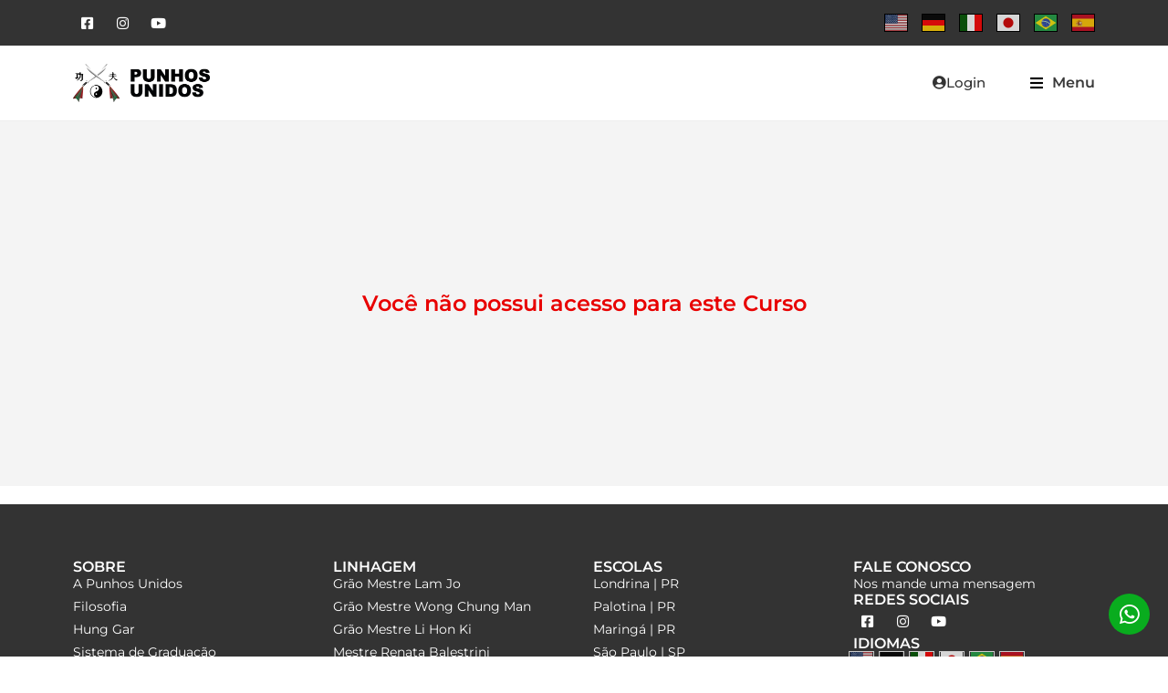

--- FILE ---
content_type: text/html; charset=UTF-8
request_url: https://apukungfu.com.br/aulas/aquecimento-03-3/
body_size: 19740
content:
<!DOCTYPE html><html lang="pt-BR" prefix="og: https://ogp.me/ns#"><head><meta charset="UTF-8"><link rel="profile" href="http://gmpg.org/xfn/11"><link rel="pingback" href="https://apukungfu.com.br/xmlrpc.php"><meta name="viewport" content="width=device-width, initial-scale=1" /><title>Aquecimento 03 Escola de Kung Fu</title><meta name="robots" content="follow, index, max-snippet:-1, max-video-preview:-1, max-image-preview:large"/><link rel="canonical" href="https://apukungfu.com.br/aulas/aquecimento-03-3/" /><meta property="og:locale" content="pt_BR" /><meta property="og:type" content="article" /><meta property="og:title" content="Aquecimento 03 Escola de Kung Fu" /><meta property="og:url" content="https://apukungfu.com.br/aulas/aquecimento-03-3/" /><meta property="og:site_name" content="Associação Punhos Unidos" /><meta name="twitter:card" content="summary_large_image" /><meta name="twitter:title" content="Aquecimento 03 Escola de Kung Fu" /><link rel='dns-prefetch' href='//fonts.googleapis.com' /><link data-optimized="2" rel="stylesheet" href="https://apukungfu.com.br/wp-content/litespeed/css/66a36238bbac08235457b96ed88e51c8.css?ver=7cf9f" /> <script type="text/javascript" src="https://apukungfu.com.br/wp-includes/js/jquery/jquery.min.js" id="jquery-core-js"></script> <link rel="https://api.w.org/" href="https://apukungfu.com.br/wp-json/" /><link rel="alternate" title="JSON" type="application/json" href="https://apukungfu.com.br/wp-json/wp/v2/aulas/5892" /><link rel="EditURI" type="application/rsd+xml" title="RSD" href="https://apukungfu.com.br/xmlrpc.php?rsd" /><link rel='shortlink' href='https://apukungfu.com.br/?p=5892' /><link rel="alternate" title="oEmbed (JSON)" type="application/json+oembed" href="https://apukungfu.com.br/wp-json/oembed/1.0/embed?url=https%3A%2F%2Fapukungfu.com.br%2Faulas%2Faquecimento-03-3%2F" /><link rel="alternate" title="oEmbed (XML)" type="text/xml+oembed" href="https://apukungfu.com.br/wp-json/oembed/1.0/embed?url=https%3A%2F%2Fapukungfu.com.br%2Faulas%2Faquecimento-03-3%2F&#038;format=xml" /><meta name="generator" content="Elementor 3.31.3; features: additional_custom_breakpoints, e_element_cache; settings: css_print_method-external, google_font-enabled, font_display-auto"> <script type="text/javascript" id="google_gtagjs" src="https://www.googletagmanager.com/gtag/js?id=G-JDBRXW9J5D" defer data-deferred="1"></script> <script type="text/javascript" id="google_gtagjs-inline" src="[data-uri]" defer></script> </head><body class="wp-singular aulas-template-default single single-aulas postid-5892 wp-theme-kava wp-child-theme-kava-child jet-theme-core jet-theme-core--has-template jet-theme-core--has-header jet-theme-core--has-body jet-theme-core--has-footer layout-fullwidth blog-default jet-mega-menu-location elementor-default elementor-kit-6"><div id="jet-theme-core-document" class="jet-theme-core-document jet-theme-core-document--elementor-content-type"><div class="jet-theme-core-document__inner"><header id="jet-theme-core-header" class="jet-theme-core-location jet-theme-core-location--header-location"><div class="jet-theme-core-location__inner"><div data-elementor-type="jet_header" data-elementor-id="27" class="elementor elementor-27"><section class="elementor-section elementor-top-section elementor-element elementor-element-fdaebda elementor-hidden-mobile elementor-section-boxed elementor-section-height-default elementor-section-height-default" data-id="fdaebda" data-element_type="section" id="top-header-geral" data-settings="{&quot;jet_parallax_layout_list&quot;:[],&quot;background_background&quot;:&quot;classic&quot;}"><div class="elementor-container elementor-column-gap-default"><div class="elementor-column elementor-col-100 elementor-top-column elementor-element elementor-element-c6d9130" data-id="c6d9130" data-element_type="column"><div class="elementor-widget-wrap elementor-element-populated"><div class="elementor-element elementor-element-2c76c3f e-grid-align-right elementor-widget__width-auto elementor-shape-rounded elementor-grid-0 elementor-widget elementor-widget-social-icons" data-id="2c76c3f" data-element_type="widget" data-widget_type="social-icons.default"><div class="elementor-widget-container"><div class="elementor-social-icons-wrapper elementor-grid" role="list">
<span class="elementor-grid-item" role="listitem">
<a class="elementor-icon elementor-social-icon elementor-social-icon-facebook-square elementor-repeater-item-f248372" href="https://www.facebook.com/kungfupunhosunidos/" target="_blank">
<span class="elementor-screen-only">Facebook-square</span>
<i class="fab fa-facebook-square"></i>					</a>
</span>
<span class="elementor-grid-item" role="listitem">
<a class="elementor-icon elementor-social-icon elementor-social-icon-instagram elementor-repeater-item-1a71864" href="https://www.instagram.com/apukungfu_londrina/" target="_blank">
<span class="elementor-screen-only">Instagram</span>
<i class="fab fa-instagram"></i>					</a>
</span>
<span class="elementor-grid-item" role="listitem">
<a class="elementor-icon elementor-social-icon elementor-social-icon-youtube elementor-repeater-item-57e08c6" href="https://www.youtube.com/user/pequena40/videos" target="_blank">
<span class="elementor-screen-only">Youtube</span>
<i class="fab fa-youtube"></i>					</a>
</span></div></div></div><div class="elementor-element elementor-element-f62e2e3 elementor-widget__width-auto elementor-widget elementor-widget-shortcode" data-id="f62e2e3" data-element_type="widget" data-widget_type="shortcode.default"><div class="elementor-widget-container"><div class="elementor-shortcode"><div class="gtranslate_wrapper" id="gt-wrapper-19376876"></div></div></div></div></div></div></div></section><section class="jet-sticky-section elementor-section elementor-top-section elementor-element elementor-element-ea65008 elementor-section-boxed elementor-section-height-default elementor-section-height-default" style="height: fit-content;" data-id="ea65008" data-element_type="section" data-settings="{&quot;jet_parallax_layout_list&quot;:[],&quot;background_background&quot;:&quot;classic&quot;,&quot;jet_sticky_section&quot;:&quot;yes&quot;,&quot;jet_sticky_section_visibility&quot;:[&quot;mobile&quot;]}"><div class="elementor-container elementor-column-gap-default"><div class="elementor-column elementor-col-50 elementor-top-column elementor-element elementor-element-0f9f6e2" data-id="0f9f6e2" data-element_type="column"><div class="elementor-widget-wrap elementor-element-populated"><div class="elementor-element elementor-element-b30fc8b elementor-widget elementor-widget-image" data-id="b30fc8b" data-element_type="widget" data-widget_type="image.default"><div class="elementor-widget-container">
<a href="https://apukungfu.com.br/">
<img data-lazyloaded="1" src="[data-uri]" width="300" height="83" data-src="https://apukungfu.com.br/wp-content/uploads/logo-apu-horizontal.png.webp" class="attachment-medium size-medium wp-image-31" alt="" />								</a></div></div></div></div><div class="elementor-column elementor-col-50 elementor-top-column elementor-element elementor-element-6bbb226" data-id="6bbb226" data-element_type="column"><div class="elementor-widget-wrap elementor-element-populated"><div class="elementor-element elementor-element-6ba115e elementor-widget__width-auto elementor-hidden-mobile jedv-enabled--yes elementor-widget elementor-widget-button" data-id="6ba115e" data-element_type="widget" data-widget_type="button.default"><div class="elementor-widget-container"><div class="elementor-button-wrapper">
<a class="elementor-button elementor-button-link elementor-size-sm" href="https://apukungfu.com.br/login">
<span class="elementor-button-content-wrapper">
<span class="elementor-button-icon">
<i aria-hidden="true" class="fas fa-user-circle"></i>			</span>
<span class="elementor-button-text">Login</span>
</span>
</a></div></div></div><div class="elementor-element elementor-element-e39830d elementor-widget__width-auto elementor-widget elementor-widget-jet-mobile-menu" data-id="e39830d" data-element_type="widget" data-widget_type="jet-mobile-menu.default"><div class="elementor-widget-container"><div  id="jet-mobile-menu-697a9047c7350" class="jet-mobile-menu jet-mobile-menu--location-elementor" data-menu-id="5" data-menu-options="{&quot;menuUniqId&quot;:&quot;697a9047c7350&quot;,&quot;menuId&quot;:&quot;5&quot;,&quot;mobileMenuId&quot;:&quot;5&quot;,&quot;location&quot;:&quot;elementor&quot;,&quot;menuLocation&quot;:false,&quot;menuLayout&quot;:&quot;slide-out&quot;,&quot;togglePosition&quot;:&quot;default&quot;,&quot;menuPosition&quot;:&quot;right&quot;,&quot;headerTemplate&quot;:&quot;5986&quot;,&quot;beforeTemplate&quot;:&quot;5996&quot;,&quot;afterTemplate&quot;:&quot;6000&quot;,&quot;useBreadcrumb&quot;:true,&quot;breadcrumbPath&quot;:&quot;full&quot;,&quot;toggleText&quot;:&quot;Menu&quot;,&quot;toggleLoader&quot;:true,&quot;backText&quot;:&quot;Voltar&quot;,&quot;itemIconVisible&quot;:false,&quot;itemBadgeVisible&quot;:false,&quot;itemDescVisible&quot;:false,&quot;loaderColor&quot;:&quot;#3a3a3a&quot;,&quot;subTrigger&quot;:&quot;item&quot;,&quot;subOpenLayout&quot;:&quot;slide-in&quot;,&quot;closeAfterNavigate&quot;:false,&quot;fillSvgIcon&quot;:true,&quot;megaAjaxLoad&quot;:false}">
<mobile-menu></mobile-menu><div class="jet-mobile-menu__refs"><div ref="toggleClosedIcon"><i class="fas fa-bars"></i></div><div ref="toggleOpenedIcon"><i class="fas fa-times"></i></div><div ref="closeIcon"><i class="fas fa-times"></i></div><div ref="backIcon"><i class="fas fa-angle-left"></i></div><div ref="dropdownIcon"><i class="fas fa-angle-right"></i></div><div ref="dropdownOpenedIcon"><i class="fas fa-angle-down"></i></div><div ref="breadcrumbIcon"><i class="fas fa-angle-right"></i></div></div></div><script id="jetMenuMobileWidgetRenderData697a9047c7350" type="application/json">{"items":{"item-38":{"id":"item-38","name":"Sobre a Escola","attrTitle":false,"description":"","url":"#","target":false,"xfn":false,"itemParent":false,"itemId":38,"megaTemplateId":false,"megaContent":false,"megaContentType":"default","open":false,"badgeContent":false,"itemIcon":"","hideItemText":false,"classes":[""],"signature":"","children":{"item-4369":{"id":"item-4369","name":"A Punhos Unidos","attrTitle":false,"description":"","url":"https:\/\/apukungfu.com.br\/sobre-a-escola\/a-punhos-unidos\/","target":false,"xfn":false,"itemParent":"item-38","itemId":4369,"megaTemplateId":false,"megaContent":false,"megaContentType":"default","open":false,"badgeContent":false,"itemIcon":"","hideItemText":false,"classes":[""],"signature":""},"item-4373":{"id":"item-4373","name":"Filosofia","attrTitle":false,"description":"","url":"https:\/\/apukungfu.com.br\/sobre-a-escola\/filosofia\/","target":false,"xfn":false,"itemParent":"item-38","itemId":4373,"megaTemplateId":false,"megaContent":false,"megaContentType":"default","open":false,"badgeContent":false,"itemIcon":"","hideItemText":false,"classes":[""],"signature":""},"item-4374":{"id":"item-4374","name":"Hung Gar","attrTitle":false,"description":"","url":"https:\/\/apukungfu.com.br\/sobre-a-escola\/hung-gar\/","target":false,"xfn":false,"itemParent":"item-38","itemId":4374,"megaTemplateId":false,"megaContent":false,"megaContentType":"default","open":false,"badgeContent":false,"itemIcon":"","hideItemText":false,"classes":[""],"signature":""},"item-6086":{"id":"item-6086","name":"Sistema de gradua\u00e7\u00e3o","attrTitle":false,"description":"","url":"https:\/\/apukungfu.com.br\/sobre-a-escola\/sistema-de-graduacao\/","target":false,"xfn":false,"itemParent":"item-38","itemId":6086,"megaTemplateId":false,"megaContent":false,"megaContentType":"default","open":false,"badgeContent":false,"itemIcon":"","hideItemText":false,"classes":[""],"signature":""},"item-4375":{"id":"item-4375","name":"Tai Chi Chuan","attrTitle":false,"description":"","url":"https:\/\/apukungfu.com.br\/sobre-a-escola\/tai-chi-chuan\/","target":false,"xfn":false,"itemParent":"item-38","itemId":4375,"megaTemplateId":false,"megaContent":false,"megaContentType":"default","open":false,"badgeContent":false,"itemIcon":"","hideItemText":false,"classes":[""],"signature":""},"item-4370":{"id":"item-4370","name":"Chi Kung","attrTitle":false,"description":"","url":"https:\/\/apukungfu.com.br\/sobre-a-escola\/chi-kung\/","target":false,"xfn":false,"itemParent":"item-38","itemId":4370,"megaTemplateId":false,"megaContent":false,"megaContentType":"default","open":false,"badgeContent":false,"itemIcon":"","hideItemText":false,"classes":[""],"signature":""},"item-4372":{"id":"item-4372","name":"Dan\u00e7a do Le\u00e3o","attrTitle":false,"description":"","url":"https:\/\/apukungfu.com.br\/sobre-a-escola\/danca-do-leao\/","target":false,"xfn":false,"itemParent":"item-38","itemId":4372,"megaTemplateId":false,"megaContent":false,"megaContentType":"default","open":false,"badgeContent":false,"itemIcon":"","hideItemText":false,"classes":[""],"signature":""},"item-4371":{"id":"item-4371","name":"Coaching","attrTitle":false,"description":"","url":"https:\/\/apukungfu.com.br\/sobre-a-escola\/coaching\/","target":false,"xfn":false,"itemParent":"item-38","itemId":4371,"megaTemplateId":false,"megaContent":false,"megaContentType":"default","open":false,"badgeContent":false,"itemIcon":"","hideItemText":false,"classes":[""],"signature":""}}},"item-50":{"id":"item-50","name":"Linhagem","attrTitle":false,"description":"","url":"#","target":false,"xfn":false,"itemParent":false,"itemId":50,"megaTemplateId":false,"megaContent":false,"megaContentType":"default","open":false,"badgeContent":false,"itemIcon":"","hideItemText":false,"classes":[""],"signature":"","children":{"item-4285":{"id":"item-4285","name":"Gr\u00e3o Mestre Lam Jo","attrTitle":false,"description":"","url":"https:\/\/apukungfu.com.br\/linhagem\/lam-jo\/","target":false,"xfn":false,"itemParent":"item-50","itemId":4285,"megaTemplateId":false,"megaContent":false,"megaContentType":"default","open":false,"badgeContent":false,"itemIcon":"","hideItemText":false,"classes":[""],"signature":""},"item-4288":{"id":"item-4288","name":"Gr\u00e3o Mestre Wong Chung Man","attrTitle":false,"description":"","url":"https:\/\/apukungfu.com.br\/linhagem\/wong-chung-man\/","target":false,"xfn":false,"itemParent":"item-50","itemId":4288,"megaTemplateId":false,"megaContent":false,"megaContentType":"default","open":false,"badgeContent":false,"itemIcon":"","hideItemText":false,"classes":[""],"signature":""},"item-4287":{"id":"item-4287","name":"Gr\u00e3o Mestre Li Hon Ki","attrTitle":false,"description":"","url":"https:\/\/apukungfu.com.br\/linhagem\/li-hon-ki\/","target":false,"xfn":false,"itemParent":"item-50","itemId":4287,"megaTemplateId":false,"megaContent":false,"megaContentType":"default","open":false,"badgeContent":false,"itemIcon":"","hideItemText":false,"classes":[""],"signature":""},"item-4286":{"id":"item-4286","name":"Mestre Renata Balestrini","attrTitle":false,"description":"","url":"https:\/\/apukungfu.com.br\/linhagem\/renata-balestrini\/","target":false,"xfn":false,"itemParent":"item-50","itemId":4286,"megaTemplateId":false,"megaContent":false,"megaContentType":"default","open":false,"badgeContent":false,"itemIcon":"","hideItemText":false,"classes":[""],"signature":""},"item-113":{"id":"item-113","name":"Sifus","attrTitle":false,"description":"","url":"https:\/\/apukungfu.com.br\/linhagem\/#sifus","target":false,"xfn":false,"itemParent":"item-50","itemId":113,"megaTemplateId":false,"megaContent":false,"megaContentType":"default","open":false,"badgeContent":false,"itemIcon":"","hideItemText":false,"classes":[""],"signature":""},"item-114":{"id":"item-114","name":"Sihings\/Sijes","attrTitle":false,"description":"","url":"https:\/\/apukungfu.com.br\/linhagem\/#sihings-e-sijes","target":false,"xfn":false,"itemParent":"item-50","itemId":114,"megaTemplateId":false,"megaContent":false,"megaContentType":"default","open":false,"badgeContent":false,"itemIcon":"","hideItemText":false,"classes":[""],"signature":""}}},"item-115":{"id":"item-115","name":"Escolas","attrTitle":false,"description":"","url":"#","target":false,"xfn":false,"itemParent":false,"itemId":115,"megaTemplateId":false,"megaContent":false,"megaContentType":"default","open":false,"badgeContent":false,"itemIcon":"","hideItemText":false,"classes":[""],"signature":"","children":{"item-3943":{"id":"item-3943","name":"Londrina | PR","attrTitle":false,"description":"","url":"https:\/\/apukungfu.com.br\/escolas\/unidade-londrina\/","target":false,"xfn":false,"itemParent":"item-115","itemId":3943,"megaTemplateId":false,"megaContent":false,"megaContentType":"default","open":false,"badgeContent":false,"itemIcon":"","hideItemText":false,"classes":[""],"signature":""},"item-3942":{"id":"item-3942","name":"Curitiba | PR","attrTitle":false,"description":"","url":"https:\/\/apukungfu.com.br\/escolas\/unidade-curitiba\/","target":false,"xfn":false,"itemParent":"item-115","itemId":3942,"megaTemplateId":false,"megaContent":false,"megaContentType":"default","open":false,"badgeContent":false,"itemIcon":"","hideItemText":false,"classes":[""],"signature":""},"item-3946":{"id":"item-3946","name":"S\u00e3o Paulo | SP","attrTitle":false,"description":"","url":"https:\/\/apukungfu.com.br\/escolas\/unidade-sao-paulo\/","target":false,"xfn":false,"itemParent":"item-115","itemId":3946,"megaTemplateId":false,"megaContent":false,"megaContentType":"default","open":false,"badgeContent":false,"itemIcon":"","hideItemText":false,"classes":[""],"signature":""},"item-3947":{"id":"item-3947","name":"Votuporanga | SP","attrTitle":false,"description":"","url":"https:\/\/apukungfu.com.br\/escolas\/unidade-votuporanga\/","target":false,"xfn":false,"itemParent":"item-115","itemId":3947,"megaTemplateId":false,"megaContent":false,"megaContentType":"default","open":false,"badgeContent":false,"itemIcon":"","hideItemText":false,"classes":[""],"signature":""},"item-3940":{"id":"item-3940","name":"Fortaleza | CE","attrTitle":false,"description":"","url":"https:\/\/apukungfu.com.br\/escolas\/unidade-fortaleza\/","target":false,"xfn":false,"itemParent":"item-115","itemId":3940,"megaTemplateId":false,"megaContent":false,"megaContentType":"default","open":false,"badgeContent":false,"itemIcon":"","hideItemText":false,"classes":[""],"signature":""},"item-6080":{"id":"item-6080","name":"Canind\u00e9 | CE","attrTitle":false,"description":"","url":"https:\/\/apukungfu.com.br\/escolas\/caninde\/","target":false,"xfn":false,"itemParent":"item-115","itemId":6080,"megaTemplateId":false,"megaContent":false,"megaContentType":"default","open":false,"badgeContent":false,"itemIcon":"","hideItemText":false,"classes":[""],"signature":""},"item-6015":{"id":"item-6015","name":"Portugal","attrTitle":false,"description":"","url":"https:\/\/apukungfu.com.br\/escolas\/unidade-portugal\/","target":false,"xfn":false,"itemParent":"item-115","itemId":6015,"megaTemplateId":false,"megaContent":false,"megaContentType":"default","open":false,"badgeContent":false,"itemIcon":"","hideItemText":false,"classes":[""],"signature":""},"item-6016":{"id":"item-6016","name":"Inglaterra","attrTitle":false,"description":"","url":"https:\/\/apukungfu.com.br\/escolas\/unidade-inglaterra\/","target":false,"xfn":false,"itemParent":"item-115","itemId":6016,"megaTemplateId":false,"megaContent":false,"megaContentType":"default","open":false,"badgeContent":false,"itemIcon":"","hideItemText":false,"classes":[""],"signature":""},"item-3944":{"id":"item-3944","name":"Nova Zel\u00e2ndia","attrTitle":false,"description":"","url":"https:\/\/apukungfu.com.br\/escolas\/unidade-nova-zelandia\/","target":false,"xfn":false,"itemParent":"item-115","itemId":3944,"megaTemplateId":false,"megaContent":false,"megaContentType":"default","open":false,"badgeContent":false,"itemIcon":"","hideItemText":false,"classes":[""],"signature":""},"item-3938":{"id":"item-3938","name":"\u00c1ustria","attrTitle":false,"description":"","url":"https:\/\/apukungfu.com.br\/escolas\/unidade-austria\/","target":false,"xfn":false,"itemParent":"item-115","itemId":3938,"megaTemplateId":false,"megaContent":false,"megaContentType":"default","open":false,"badgeContent":false,"itemIcon":"","hideItemText":false,"classes":[""],"signature":""},"item-3937":{"id":"item-3937","name":"Alemanha","attrTitle":false,"description":"","url":"https:\/\/apukungfu.com.br\/escolas\/unidade-alemanha\/","target":false,"xfn":false,"itemParent":"item-115","itemId":3937,"megaTemplateId":false,"megaContent":false,"megaContentType":"default","open":false,"badgeContent":false,"itemIcon":"","hideItemText":false,"classes":[""],"signature":""}}},"item-4403":{"id":"item-4403","name":"Blog","attrTitle":false,"description":"","url":"https:\/\/apukungfu.com.br\/blog\/","target":false,"xfn":false,"itemParent":false,"itemId":4403,"megaTemplateId":false,"megaContent":false,"megaContentType":"default","open":false,"badgeContent":false,"itemIcon":"","hideItemText":false,"classes":[""],"signature":""},"item-128":{"id":"item-128","name":"Parcerias","attrTitle":false,"description":"","url":"#","target":false,"xfn":false,"itemParent":false,"itemId":128,"megaTemplateId":false,"megaContent":false,"megaContentType":"default","open":false,"badgeContent":false,"itemIcon":"","hideItemText":false,"classes":[""],"signature":"","children":{"item-6061":{"id":"item-6061","name":"The World Kuoshu Federation","attrTitle":false,"description":"","url":"https:\/\/twksf.org\/","target":"_blank","xfn":false,"itemParent":"item-128","itemId":6061,"megaTemplateId":false,"megaContent":false,"megaContentType":"default","open":false,"badgeContent":false,"itemIcon":"","hideItemText":false,"classes":[""],"signature":""},"item-6063":{"id":"item-6063","name":"Internacional Union Kung Fu Federation","attrTitle":false,"description":"","url":"#","target":false,"xfn":false,"itemParent":"item-128","itemId":6063,"megaTemplateId":false,"megaContent":false,"megaContentType":"default","open":false,"badgeContent":false,"itemIcon":"","hideItemText":false,"classes":[""],"signature":""},"item-6062":{"id":"item-6062","name":"Instituto Li Wing Kay","attrTitle":false,"description":"","url":"https:\/\/www.facebook.com\/institutolwk\/","target":"_blank","xfn":false,"itemParent":"item-128","itemId":6062,"megaTemplateId":false,"megaContent":false,"megaContentType":"default","open":false,"badgeContent":false,"itemIcon":"","hideItemText":false,"classes":[""],"signature":""},"item-129":{"id":"item-129","name":"Tigres e Drag\u00f5es Kung Fu","attrTitle":false,"description":"","url":"https:\/\/www.instagram.com\/tigresedragoeskf\/","target":"_blank","xfn":false,"itemParent":"item-128","itemId":129,"megaTemplateId":false,"megaContent":false,"megaContentType":"default","open":false,"badgeContent":false,"itemIcon":"","hideItemText":false,"classes":[""],"signature":""},"item-130":{"id":"item-130","name":"Champions Store","attrTitle":false,"description":"","url":"https:\/\/www.instagram.com\/champions.votu\/","target":"_blank","xfn":false,"itemParent":"item-128","itemId":130,"megaTemplateId":false,"megaContent":false,"megaContentType":"default","open":false,"badgeContent":false,"itemIcon":"","hideItemText":false,"classes":[""],"signature":""}}},"item-47":{"id":"item-47","name":"Livros","attrTitle":false,"description":"","url":"#","target":false,"xfn":false,"itemParent":false,"itemId":47,"megaTemplateId":false,"megaContent":false,"megaContentType":"default","open":false,"badgeContent":false,"itemIcon":"","hideItemText":false,"classes":[""],"signature":"","children":{"item-4398":{"id":"item-4398","name":"O Livro da Hung Gar","attrTitle":false,"description":"","url":"https:\/\/apukungfu.com.br\/livros\/o-livro-da-hung-gar\/","target":false,"xfn":false,"itemParent":"item-47","itemId":4398,"megaTemplateId":false,"megaContent":false,"megaContentType":"default","open":false,"badgeContent":false,"itemIcon":"","hideItemText":false,"classes":[""],"signature":""}}},"item-5455":{"id":"item-5455","name":"Fale Conosco","attrTitle":false,"description":"","url":"https:\/\/apukungfu.com.br\/fale-conosco\/","target":false,"xfn":false,"itemParent":false,"itemId":5455,"megaTemplateId":false,"megaContent":false,"megaContentType":"default","open":false,"badgeContent":false,"itemIcon":"","hideItemText":false,"classes":[""],"signature":""}},"headerTemplateData":{"content":"<style>.elementor-5986 .elementor-element.elementor-element-6a7581d{--display:flex;--flex-direction:column;--container-widget-width:100%;--container-widget-height:initial;--container-widget-flex-grow:0;--container-widget-align-self:initial;--flex-wrap-mobile:wrap;--padding-top:25px;--padding-bottom:25px;--padding-left:25px;--padding-right:25px;}.elementor-5986 .elementor-element.elementor-element-6a7581d:not(.elementor-motion-effects-element-type-background), .elementor-5986 .elementor-element.elementor-element-6a7581d > .elementor-motion-effects-container > .elementor-motion-effects-layer{background-color:transparent;background-image:linear-gradient(180deg, var( --e-global-color-primary ) 0%, #FF4D00 100%);}.elementor-widget-heading .elementor-heading-title{font-family:var( --e-global-typography-primary-font-family ), Sans-serif;font-weight:var( --e-global-typography-primary-font-weight );color:var( --e-global-color-primary );}.elementor-5986 .elementor-element.elementor-element-1b55111 .elementor-heading-title{font-family:\"Montserrat\", Sans-serif;font-weight:900;text-transform:uppercase;color:var( --e-global-color-b617b3e );}.elementor-5986 .elementor-element.elementor-element-920625c .elementor-heading-title{font-family:\"Montserrat\", Sans-serif;font-weight:500;color:var( --e-global-color-b617b3e );}.elementor-widget-button .elementor-button{background-color:var( --e-global-color-accent );font-family:var( --e-global-typography-accent-font-family ), Sans-serif;font-weight:var( --e-global-typography-accent-font-weight );}.elementor-5986 .elementor-element.elementor-element-d114cab .elementor-button{background-color:var( --e-global-color-primary );}.elementor-5986 .elementor-element.elementor-element-d114cab .elementor-button:hover, .elementor-5986 .elementor-element.elementor-element-d114cab .elementor-button:focus{background-color:var( --e-global-color-secondary );}<\/style>\t\t<div data-elementor-type=\"section\" data-elementor-id=\"5986\" class=\"elementor elementor-5986\">\n\t\t\t\t<div class=\"elementor-element elementor-element-6a7581d e-flex e-con-boxed e-con e-parent\" data-id=\"6a7581d\" data-element_type=\"container\" data-settings=\"{&quot;background_background&quot;:&quot;gradient&quot;,&quot;jet_parallax_layout_list&quot;:[]}\">\n\t\t\t\t\t<div class=\"e-con-inner\">\n\t\t\t\t<div class=\"elementor-element elementor-element-1b55111 elementor-widget elementor-widget-heading\" data-id=\"1b55111\" data-element_type=\"widget\" data-widget_type=\"heading.default\">\n\t\t\t\t<div class=\"elementor-widget-container\">\n\t\t\t\t\t<h2 class=\"elementor-heading-title elementor-size-default\">Aulas de kung fu online <\/h2>\t\t\t\t<\/div>\n\t\t\t\t<\/div>\n\t\t\t\t<div class=\"elementor-element elementor-element-920625c elementor-widget elementor-widget-heading\" data-id=\"920625c\" data-element_type=\"widget\" data-widget_type=\"heading.default\">\n\t\t\t\t<div class=\"elementor-widget-container\">\n\t\t\t\t\t<span class=\"elementor-heading-title elementor-size-default\">Fa\u00e7a parte de nossa escola e treine kung fu a qualquer hora e em qualquer lugar atrav\u00e9s de nossas aulas online!<\/span>\t\t\t\t<\/div>\n\t\t\t\t<\/div>\n\t\t\t\t<div class=\"elementor-element elementor-element-d114cab elementor-widget elementor-widget-button\" data-id=\"d114cab\" data-element_type=\"widget\" data-widget_type=\"button.default\">\n\t\t\t\t<div class=\"elementor-widget-container\">\n\t\t\t\t\t\t\t\t\t<div class=\"elementor-button-wrapper\">\n\t\t\t\t\t<a class=\"elementor-button elementor-button-link elementor-size-sm\" href=\"https:\/\/apukungfu.com.br\/kung-fu-ead\/\">\n\t\t\t\t\t\t<span class=\"elementor-button-content-wrapper\">\n\t\t\t\t\t\t\t\t\t<span class=\"elementor-button-text\">Saiba Mais<\/span>\n\t\t\t\t\t<\/span>\n\t\t\t\t\t<\/a>\n\t\t\t\t<\/div>\n\t\t\t\t\t\t\t\t<\/div>\n\t\t\t\t<\/div>\n\t\t\t\t\t<\/div>\n\t\t\t\t<\/div>\n\t\t\t\t<\/div>\n\t\t","contentElements":{"0":"heading","5":"button"},"styles":[{"handle":"elementor-post-5986","src":"https:\/\/apukungfu.com.br\/wp-content\/uploads\/elementor\/css\/post-5986.css?ver=1704848790","obj":{"handle":"elementor-post-5986","src":"https:\/\/apukungfu.com.br\/wp-content\/uploads\/elementor\/css\/post-5986.css?ver=1704848790","deps":["elementor-frontend"],"ver":null,"args":"all","extra":[],"textdomain":null,"translations_path":null}},{"handle":"google-fonts-1","src":"https:\/\/fonts.googleapis.com\/css?family=Montserrat:100,100italic,200,200italic,300,300italic,400,400italic,500,500italic,600,600italic,700,700italic,800,800italic,900,900italic&display=auto","obj":{"handle":"google-fonts-1","src":"https:\/\/fonts.googleapis.com\/css?family=Montserrat:100,100italic,200,200italic,300,300italic,400,400italic,500,500italic,600,600italic,700,700italic,800,800italic,900,900italic&display=auto","deps":[],"ver":false,"args":"all","extra":[],"textdomain":null,"translations_path":null}}],"scripts":[],"afterScripts":[]},"beforeTemplateData":{"content":"<style>.elementor-5996 .elementor-element.elementor-element-9159d1c{--display:flex;--flex-direction:row;--container-widget-width:calc( ( 1 - var( --container-widget-flex-grow ) ) * 100% );--container-widget-height:100%;--container-widget-flex-grow:1;--container-widget-align-self:stretch;--flex-wrap-mobile:wrap;--justify-content:space-between;--align-items:center;--padding-top:20px;--padding-bottom:20px;--padding-left:10px;--padding-right:10px;}.elementor-widget-button .elementor-button{background-color:var( --e-global-color-accent );font-family:var( --e-global-typography-accent-font-family ), Sans-serif;font-weight:var( --e-global-typography-accent-font-weight );}.elementor-5996 .elementor-element.elementor-element-f974e67 .elementor-button{background-color:var( --e-global-color-a133723 );font-family:\"Montserrat\", Sans-serif;font-weight:500;fill:var( --e-global-color-secondary );color:var( --e-global-color-secondary );border-style:solid;border-width:2px 2px 2px 2px;border-color:var( --e-global-color-3502aa1 );}.elementor-5996 .elementor-element.elementor-element-f974e67 .elementor-button:hover, .elementor-5996 .elementor-element.elementor-element-f974e67 .elementor-button:focus{background-color:var( --e-global-color-primary );color:var( --e-global-color-b617b3e );border-color:var( --e-global-color-primary );}.elementor-5996 .elementor-element.elementor-element-f974e67{width:auto;max-width:auto;}.elementor-5996 .elementor-element.elementor-element-f974e67 > .elementor-widget-container{margin:0px 0px 0px 0px;}.elementor-5996 .elementor-element.elementor-element-f974e67.elementor-element{--align-self:center;}.elementor-5996 .elementor-element.elementor-element-f974e67 .elementor-button-content-wrapper{flex-direction:row;}.elementor-5996 .elementor-element.elementor-element-f974e67 .elementor-button .elementor-button-content-wrapper{gap:10px;}.elementor-5996 .elementor-element.elementor-element-f974e67 .elementor-button:hover svg, .elementor-5996 .elementor-element.elementor-element-f974e67 .elementor-button:focus svg{fill:var( --e-global-color-b617b3e );}.elementor-5996 .elementor-element.elementor-element-a447c99 .elementor-button{background-color:var( --e-global-color-a133723 );font-family:\"Montserrat\", Sans-serif;font-weight:500;fill:var( --e-global-color-secondary );color:var( --e-global-color-secondary );border-style:solid;border-width:2px 2px 2px 2px;border-color:var( --e-global-color-3502aa1 );}.elementor-5996 .elementor-element.elementor-element-a447c99 .elementor-button:hover, .elementor-5996 .elementor-element.elementor-element-a447c99 .elementor-button:focus{background-color:var( --e-global-color-primary );color:var( --e-global-color-b617b3e );border-color:var( --e-global-color-primary );}.elementor-5996 .elementor-element.elementor-element-a447c99{width:auto;max-width:auto;}.elementor-5996 .elementor-element.elementor-element-a447c99 > .elementor-widget-container{margin:0px 0px 0px 0px;}.elementor-5996 .elementor-element.elementor-element-a447c99.elementor-element{--align-self:center;}.elementor-5996 .elementor-element.elementor-element-a447c99 .elementor-button:hover svg, .elementor-5996 .elementor-element.elementor-element-a447c99 .elementor-button:focus svg{fill:var( --e-global-color-b617b3e );}.elementor-5996 .elementor-element.elementor-element-6f7d706{width:auto;max-width:auto;z-index:0;}@media(max-width:767px){.elementor-5996 .elementor-element.elementor-element-f974e67 > .elementor-widget-container{margin:0px 0px 0px 0px;}.elementor-5996 .elementor-element.elementor-element-a447c99 > .elementor-widget-container{margin:0px 0px 0px 0px;}.elementor-5996 .elementor-element.elementor-element-a447c99 .elementor-button{padding:10px 10px 10px 10px;}}<\/style>\t\t<div data-elementor-type=\"section\" data-elementor-id=\"5996\" class=\"elementor elementor-5996\">\n\t\t\t\t<div class=\"elementor-element elementor-element-9159d1c e-flex e-con-boxed e-con e-parent\" data-id=\"9159d1c\" data-element_type=\"container\" data-settings=\"{&quot;jet_parallax_layout_list&quot;:[]}\">\n\t\t\t\t\t<div class=\"e-con-inner\">\n\t\t\t\t<div class=\"elementor-element elementor-element-f974e67 elementor-widget__width-auto jedv-enabled--yes elementor-widget elementor-widget-button\" data-id=\"f974e67\" data-element_type=\"widget\" data-widget_type=\"button.default\">\n\t\t\t\t<div class=\"elementor-widget-container\">\n\t\t\t\t\t\t\t\t\t<div class=\"elementor-button-wrapper\">\n\t\t\t\t\t<a class=\"elementor-button elementor-button-link elementor-size-sm\" href=\"https:\/\/apukungfu.com.br\/login\">\n\t\t\t\t\t\t<span class=\"elementor-button-content-wrapper\">\n\t\t\t\t\t\t<span class=\"elementor-button-icon\">\n\t\t\t\t<i aria-hidden=\"true\" class=\"fas fa-user-circle\"><\/i>\t\t\t<\/span>\n\t\t\t\t\t\t\t\t\t<span class=\"elementor-button-text\">Login <\/span>\n\t\t\t\t\t<\/span>\n\t\t\t\t\t<\/a>\n\t\t\t\t<\/div>\n\t\t\t\t\t\t\t\t<\/div>\n\t\t\t\t<\/div>\n\t\t\t\t<div class=\"elementor-element elementor-element-6f7d706 elementor-widget__width-auto elementor-widget elementor-widget-shortcode\" data-id=\"6f7d706\" data-element_type=\"widget\" data-widget_type=\"shortcode.default\">\n\t\t\t\t<div class=\"elementor-widget-container\">\n\t\t\t\t\t\t\t<div class=\"elementor-shortcode\"><div class=\"gtranslate_wrapper\" id=\"gt-wrapper-39263930\"><\/div><\/div>\n\t\t\t\t\t\t<\/div>\n\t\t\t\t<\/div>\n\t\t\t\t\t<\/div>\n\t\t\t\t<\/div>\n\t\t\t\t<\/div>\n\t\t","contentElements":{"0":"button","5":"shortcode"},"styles":[{"handle":"elementor-post-5996","src":"https:\/\/apukungfu.com.br\/wp-content\/uploads\/elementor\/css\/post-5996.css?ver=1704849856","obj":{"handle":"elementor-post-5996","src":"https:\/\/apukungfu.com.br\/wp-content\/uploads\/elementor\/css\/post-5996.css?ver=1704849856","deps":["elementor-frontend"],"ver":null,"args":"all","extra":[],"textdomain":null,"translations_path":null}}],"scripts":[{"handle":"gt_widget_script_48720377","src":"https:\/\/apukungfu.com.br\/wp-content\/plugins\/gtranslate\/js\/flags.js","obj":{"handle":"gt_widget_script_48720377","src":"https:\/\/apukungfu.com.br\/wp-content\/plugins\/gtranslate\/js\/flags.js","deps":[],"ver":"","args":null,"extra":{"group":1,"before":[false,"window.gtranslateSettings = \/* document.write *\/ window.gtranslateSettings || {};window.gtranslateSettings['48720377'] = {\"default_language\":\"pt\",\"languages\":[\"en\",\"de\",\"it\",\"ja\",\"pt\",\"es\"],\"url_structure\":\"none\",\"flag_style\":\"2d\",\"flag_size\":24,\"wrapper_selector\":\"#gt-wrapper-48720377\",\"alt_flags\":{\"en\":\"usa\",\"pt\":\"brazil\"},\"horizontal_position\":\"inline\",\"flags_location\":\"\/wp-content\/plugins\/gtranslate\/flags\/\"};"]},"textdomain":null,"translations_path":null}}],"afterScripts":[]},"afterTemplateData":{"content":"<style>.elementor-6000 .elementor-element.elementor-element-c329b01{--display:flex;--flex-direction:column;--container-widget-width:100%;--container-widget-height:initial;--container-widget-flex-grow:0;--container-widget-align-self:initial;--flex-wrap-mobile:wrap;--padding-top:25px;--padding-bottom:75px;--padding-left:25px;--padding-right:25px;}.elementor-widget-heading .elementor-heading-title{font-family:var( --e-global-typography-primary-font-family ), Sans-serif;font-weight:var( --e-global-typography-primary-font-weight );color:var( --e-global-color-primary );}.elementor-6000 .elementor-element.elementor-element-5846b51 .elementor-heading-title{font-family:\"Montserrat\", Sans-serif;font-weight:400;text-transform:uppercase;color:var( --e-global-color-secondary );}.elementor-6000 .elementor-element.elementor-element-7bacc9c{--grid-template-columns:repeat(0, auto);--icon-size:20px;--grid-column-gap:25px;--grid-row-gap:0px;}.elementor-6000 .elementor-element.elementor-element-7bacc9c .elementor-widget-container{text-align:left;}.elementor-6000 .elementor-element.elementor-element-7bacc9c .elementor-social-icon{background-color:var( --e-global-color-a133723 );--icon-padding:0em;}.elementor-6000 .elementor-element.elementor-element-7bacc9c .elementor-social-icon i{color:var( --e-global-color-secondary );}.elementor-6000 .elementor-element.elementor-element-7bacc9c .elementor-social-icon svg{fill:var( --e-global-color-secondary );}.elementor-6000 .elementor-element.elementor-element-7bacc9c .elementor-social-icon:hover i{color:var( --e-global-color-primary );}.elementor-6000 .elementor-element.elementor-element-7bacc9c .elementor-social-icon:hover svg{fill:var( --e-global-color-primary );}<\/style>\t\t<div data-elementor-type=\"section\" data-elementor-id=\"6000\" class=\"elementor elementor-6000\">\n\t\t\t\t<div class=\"elementor-element elementor-element-c329b01 e-flex e-con-boxed e-con e-parent\" data-id=\"c329b01\" data-element_type=\"container\" data-settings=\"{&quot;jet_parallax_layout_list&quot;:[]}\">\n\t\t\t\t\t<div class=\"e-con-inner\">\n\t\t\t\t<div class=\"elementor-element elementor-element-5846b51 elementor-widget elementor-widget-heading\" data-id=\"5846b51\" data-element_type=\"widget\" data-widget_type=\"heading.default\">\n\t\t\t\t<div class=\"elementor-widget-container\">\n\t\t\t\t\t<h4 class=\"elementor-heading-title elementor-size-default\">Nos siga em nossas redes sociais <\/h4>\t\t\t\t<\/div>\n\t\t\t\t<\/div>\n\t\t\t\t<div class=\"elementor-element elementor-element-7bacc9c e-grid-align-left elementor-shape-rounded elementor-grid-0 elementor-widget elementor-widget-social-icons\" data-id=\"7bacc9c\" data-element_type=\"widget\" data-widget_type=\"social-icons.default\">\n\t\t\t\t<div class=\"elementor-widget-container\">\n\t\t\t\t\t\t\t<div class=\"elementor-social-icons-wrapper elementor-grid\" role=\"list\">\n\t\t\t\t\t\t\t<span class=\"elementor-grid-item\" role=\"listitem\">\n\t\t\t\t\t<a class=\"elementor-icon elementor-social-icon elementor-social-icon-facebook-square elementor-repeater-item-f248372\" href=\"https:\/\/www.facebook.com\/kungfupunhosunidos\/\" target=\"_blank\">\n\t\t\t\t\t\t<span class=\"elementor-screen-only\">Facebook-square<\/span>\n\t\t\t\t\t\t<i class=\"fab fa-facebook-square\"><\/i>\t\t\t\t\t<\/a>\n\t\t\t\t<\/span>\n\t\t\t\t\t\t\t<span class=\"elementor-grid-item\" role=\"listitem\">\n\t\t\t\t\t<a class=\"elementor-icon elementor-social-icon elementor-social-icon-instagram elementor-repeater-item-1a71864\" href=\"https:\/\/www.instagram.com\/apukungfu_londrina\/\" target=\"_blank\">\n\t\t\t\t\t\t<span class=\"elementor-screen-only\">Instagram<\/span>\n\t\t\t\t\t\t<i class=\"fab fa-instagram\"><\/i>\t\t\t\t\t<\/a>\n\t\t\t\t<\/span>\n\t\t\t\t\t\t\t<span class=\"elementor-grid-item\" role=\"listitem\">\n\t\t\t\t\t<a class=\"elementor-icon elementor-social-icon elementor-social-icon-youtube elementor-repeater-item-57e08c6\" href=\"https:\/\/www.youtube.com\/user\/pequena40\/videos\" target=\"_blank\">\n\t\t\t\t\t\t<span class=\"elementor-screen-only\">Youtube<\/span>\n\t\t\t\t\t\t<i class=\"fab fa-youtube\"><\/i>\t\t\t\t\t<\/a>\n\t\t\t\t<\/span>\n\t\t\t\t\t<\/div>\n\t\t\t\t\t\t<\/div>\n\t\t\t\t<\/div>\n\t\t\t\t\t<\/div>\n\t\t\t\t<\/div>\n\t\t\t\t<\/div>\n\t\t","contentElements":{"0":"heading","2":"social-icons"},"styles":[{"handle":"elementor-post-6000","src":"https:\/\/apukungfu.com.br\/wp-content\/uploads\/elementor\/css\/post-6000.css?ver=1704849860","obj":{"handle":"elementor-post-6000","src":"https:\/\/apukungfu.com.br\/wp-content\/uploads\/elementor\/css\/post-6000.css?ver=1704849860","deps":["elementor-frontend"],"ver":null,"args":"all","extra":[],"textdomain":null,"translations_path":null}}],"scripts":[],"afterScripts":[]}}</script> </div></div></div></div></div></section></div></div></header><main id="jet-theme-core-single" class="jet-theme-core-location jet-theme-core-location--single-location"><div class="jet-theme-core-location__inner"><div data-elementor-type="jet_single" data-elementor-id="5490" class="elementor elementor-5490"><div class="elementor-element elementor-element-3f4b774 jedv-enabled--yes e-flex e-con-boxed e-con e-parent" data-id="3f4b774" data-element_type="container" data-settings="{&quot;background_background&quot;:&quot;classic&quot;,&quot;jet_parallax_layout_list&quot;:[]}"><div class="e-con-inner"><div class="elementor-element elementor-element-93ccfdf elementor-widget elementor-widget-heading" data-id="93ccfdf" data-element_type="widget" data-widget_type="heading.default"><div class="elementor-widget-container"><h2 class="elementor-heading-title elementor-size-default">Você não possui acesso para este Curso</h2></div></div></div></div><div class="elementor-element elementor-element-1418804 e-flex e-con-boxed e-con e-parent" data-id="1418804" data-element_type="container" data-settings="{&quot;jet_parallax_layout_list&quot;:[]}"><div class="e-con-inner"></div></div></div></div></main><footer id="jet-theme-core-footer" class="jet-theme-core-location jet-theme-core-location--footer-location"><div class="jet-theme-core-location__inner"><div data-elementor-type="jet_footer" data-elementor-id="3869" class="elementor elementor-3869"><div class="elementor-element elementor-element-e075bf1 e-flex e-con-boxed e-con e-parent" data-id="e075bf1" data-element_type="container" data-settings="{&quot;background_background&quot;:&quot;classic&quot;,&quot;jet_parallax_layout_list&quot;:[]}"><div class="e-con-inner"><div class="elementor-element elementor-element-83674f7 e-flex e-con-boxed e-con e-child" data-id="83674f7" data-element_type="container" data-settings="{&quot;jet_parallax_layout_list&quot;:[]}"><div class="e-con-inner"><div class="elementor-element elementor-element-5451b82 elementor-widget elementor-widget-heading" data-id="5451b82" data-element_type="widget" data-widget_type="heading.default"><div class="elementor-widget-container">
<span class="elementor-heading-title elementor-size-default">Sobre</span></div></div><div class="elementor-element elementor-element-8da9877 elementor-mobile-align-center elementor-icon-list--layout-traditional elementor-list-item-link-full_width elementor-widget elementor-widget-icon-list" data-id="8da9877" data-element_type="widget" data-widget_type="icon-list.default"><div class="elementor-widget-container"><ul class="elementor-icon-list-items"><li class="elementor-icon-list-item">
<a href="https://apukungfu.com.br/sobre-a-escola/a-punhos-unidos/"><span class="elementor-icon-list-text">A Punhos Unidos</span>
</a></li><li class="elementor-icon-list-item">
<a href="https://apukungfu.com.br/sobre-a-escola/filosofia/"><span class="elementor-icon-list-text">Filosofia</span>
</a></li><li class="elementor-icon-list-item">
<a href="https://apukungfu.com.br/sobre-a-escola/hung-gar/"><span class="elementor-icon-list-text">Hung Gar</span>
</a></li><li class="elementor-icon-list-item">
<a href="https://apukungfu.com.br/sobre-a-escola/sistema-de-graduacao/"><span class="elementor-icon-list-text">Sistema de Graduação</span>
</a></li><li class="elementor-icon-list-item">
<a href="https://apukungfu.com.br/sobre-a-escola/tai-chi-chuan/"><span class="elementor-icon-list-text">Tai Chi Chuan</span>
</a></li><li class="elementor-icon-list-item">
<a href="https://apukungfu.com.br/sobre-a-escola/chi-kung/"><span class="elementor-icon-list-text">Chi Kung</span>
</a></li><li class="elementor-icon-list-item">
<a href="https://apukungfu.com.br/sobre-a-escola/danca-do-leao/"><span class="elementor-icon-list-text">Dança do Leão</span>
</a></li><li class="elementor-icon-list-item">
<a href="https://apukungfu.com.br/sobre-a-escola/kung-fu-ead/"><span class="elementor-icon-list-text">Aprenda Kung Fu Online</span>
</a></li><li class="elementor-icon-list-item">
<a href="https://apukungfu.com.br/sobre-a-escola/coaching/"><span class="elementor-icon-list-text">Coaching</span>
</a></li></ul></div></div><div class="elementor-element elementor-element-4897152 elementor-widget elementor-widget-heading" data-id="4897152" data-element_type="widget" data-widget_type="heading.default"><div class="elementor-widget-container">
<span class="elementor-heading-title elementor-size-default">Livros</span></div></div><div class="elementor-element elementor-element-3082bb3 elementor-mobile-align-center elementor-icon-list--layout-traditional elementor-list-item-link-full_width elementor-widget elementor-widget-icon-list" data-id="3082bb3" data-element_type="widget" data-widget_type="icon-list.default"><div class="elementor-widget-container"><ul class="elementor-icon-list-items"><li class="elementor-icon-list-item">
<a href="https://apukungfu.com.br/livros/o-livro-da-hung-gar/"><span class="elementor-icon-list-text">O Livro da Hung Gar</span>
</a></li><li class="elementor-icon-list-item">
<a href="https://apukungfu.com.br/livros/de-funcionario-a-talento/"><span class="elementor-icon-list-text">De Funcionário a Talento</span>
</a></li></ul></div></div></div></div><div class="elementor-element elementor-element-c60576f e-flex e-con-boxed e-con e-child" data-id="c60576f" data-element_type="container" data-settings="{&quot;jet_parallax_layout_list&quot;:[]}"><div class="e-con-inner"><div class="elementor-element elementor-element-31c1c85 elementor-widget elementor-widget-heading" data-id="31c1c85" data-element_type="widget" data-widget_type="heading.default"><div class="elementor-widget-container">
<span class="elementor-heading-title elementor-size-default">Linhagem</span></div></div><div class="elementor-element elementor-element-39d772f elementor-mobile-align-center elementor-icon-list--layout-traditional elementor-list-item-link-full_width elementor-widget elementor-widget-icon-list" data-id="39d772f" data-element_type="widget" data-widget_type="icon-list.default"><div class="elementor-widget-container"><ul class="elementor-icon-list-items"><li class="elementor-icon-list-item">
<a href="https://apukungfu.com.br/linhagem/lam-jo/"><span class="elementor-icon-list-text">Grão Mestre Lam Jo</span>
</a></li><li class="elementor-icon-list-item">
<a href="https://apukungfu.com.br/linhagem/wong-chung-man/"><span class="elementor-icon-list-text">Grão Mestre Wong Chung Man</span>
</a></li><li class="elementor-icon-list-item">
<a href="https://apukungfu.com.br/linhagem/li-hon-ki/"><span class="elementor-icon-list-text">Grão Mestre Li Hon Ki</span>
</a></li><li class="elementor-icon-list-item">
<a href="https://apukungfu.com.br/linhagem/renata-balestrini/"><span class="elementor-icon-list-text">Mestre Renata Balestrini</span>
</a></li><li class="elementor-icon-list-item">
<a href="https://apukungfu.com.br/linhagem/#sifus"><span class="elementor-icon-list-text">Sifus</span>
</a></li><li class="elementor-icon-list-item">
<a href="https://apukungfu.com.br/linhagem/#sihings-e-sijes"><span class="elementor-icon-list-text">Sihings / Sijes</span>
</a></li></ul></div></div><div class="elementor-element elementor-element-b9152c8 elementor-widget elementor-widget-heading" data-id="b9152c8" data-element_type="widget" data-widget_type="heading.default"><div class="elementor-widget-container">
<span class="elementor-heading-title elementor-size-default">ajuda</span></div></div><div class="elementor-element elementor-element-988ac5f elementor-mobile-align-center elementor-icon-list--layout-traditional elementor-list-item-link-full_width elementor-widget elementor-widget-icon-list" data-id="988ac5f" data-element_type="widget" data-widget_type="icon-list.default"><div class="elementor-widget-container"><ul class="elementor-icon-list-items"><li class="elementor-icon-list-item">
<a href="https://apukungfu.com.br/politica-de-privacidade/"><span class="elementor-icon-list-text">Política de Privacidade</span>
</a></li></ul></div></div></div></div><div class="elementor-element elementor-element-63a4fdf e-flex e-con-boxed e-con e-child" data-id="63a4fdf" data-element_type="container" data-settings="{&quot;jet_parallax_layout_list&quot;:[]}"><div class="e-con-inner"><div class="elementor-element elementor-element-3f6e29b elementor-widget elementor-widget-heading" data-id="3f6e29b" data-element_type="widget" data-widget_type="heading.default"><div class="elementor-widget-container">
<span class="elementor-heading-title elementor-size-default">Escolas</span></div></div><div class="elementor-element elementor-element-8e39c18 elementor-mobile-align-center elementor-icon-list--layout-traditional elementor-list-item-link-full_width elementor-widget elementor-widget-icon-list" data-id="8e39c18" data-element_type="widget" data-widget_type="icon-list.default"><div class="elementor-widget-container"><ul class="elementor-icon-list-items"><li class="elementor-icon-list-item">
<a href="https://apukungfu.com.br/escolas/unidade-matriz/"><span class="elementor-icon-list-text">Londrina | PR</span>
</a></li><li class="elementor-icon-list-item">
<a href="https://apukungfu.com.br/escolas/unidade-palotina/"><span class="elementor-icon-list-text">Palotina | PR</span>
</a></li><li class="elementor-icon-list-item">
<a href="https://apukungfu.com.br/escolas/unidade-maringa/"><span class="elementor-icon-list-text">Maringá | PR</span>
</a></li><li class="elementor-icon-list-item">
<a href="https://apukungfu.com.br/escolas/unidade-sao-paulo/"><span class="elementor-icon-list-text">São Paulo | SP</span>
</a></li><li class="elementor-icon-list-item">
<a href="https://apukungfu.com.br/escolas/unidade-votuporanga/"><span class="elementor-icon-list-text">Votuporanga | SP</span>
</a></li><li class="elementor-icon-list-item">
<a href="https://apukungfu.com.br/escolas/unidade-fortaleza/"><span class="elementor-icon-list-text">Fortaleza | CE</span>
</a></li><li class="elementor-icon-list-item">
<a href="https://apukungfu.com.br/escolas/unidade-crateus/"><span class="elementor-icon-list-text">Crateús | CE</span>
</a></li><li class="elementor-icon-list-item">
<a href="https://apukungfu.com.br/escolas/unidade-japao/"><span class="elementor-icon-list-text">Japão</span>
</a></li><li class="elementor-icon-list-item">
<a href="https://apukungfu.com.br/escolas/unidade-nova-zelandia/"><span class="elementor-icon-list-text">Nova Zelândia</span>
</a></li><li class="elementor-icon-list-item">
<a href="https://apukungfu.com.br/escolas/unidade-austria/"><span class="elementor-icon-list-text">Áustria</span>
</a></li><li class="elementor-icon-list-item">
<a href="https://apukungfu.com.br/escolas/unidade-alemanha/"><span class="elementor-icon-list-text">Alemanha</span>
</a></li></ul></div></div></div></div><div class="elementor-element elementor-element-6a6e524 e-flex e-con-boxed e-con e-child" data-id="6a6e524" data-element_type="container" data-settings="{&quot;jet_parallax_layout_list&quot;:[]}"><div class="e-con-inner"><div class="elementor-element elementor-element-16e9750 elementor-widget elementor-widget-heading" data-id="16e9750" data-element_type="widget" data-widget_type="heading.default"><div class="elementor-widget-container">
<span class="elementor-heading-title elementor-size-default">Fale conosco</span></div></div><div class="elementor-element elementor-element-e65af4e elementor-mobile-align-center elementor-icon-list--layout-traditional elementor-list-item-link-full_width elementor-widget elementor-widget-icon-list" data-id="e65af4e" data-element_type="widget" data-widget_type="icon-list.default"><div class="elementor-widget-container"><ul class="elementor-icon-list-items"><li class="elementor-icon-list-item">
<a href="https://apukungfu.com.br/fale-conosco/"><span class="elementor-icon-list-text">Nos mande uma mensagem</span>
</a></li></ul></div></div><div class="elementor-element elementor-element-0beaccf elementor-widget elementor-widget-heading" data-id="0beaccf" data-element_type="widget" data-widget_type="heading.default"><div class="elementor-widget-container">
<span class="elementor-heading-title elementor-size-default">Redes Sociais</span></div></div><div class="elementor-element elementor-element-51b36c2 e-grid-align-left elementor-widget__width-inherit e-grid-align-mobile-center elementor-shape-rounded elementor-grid-0 elementor-widget elementor-widget-social-icons" data-id="51b36c2" data-element_type="widget" data-widget_type="social-icons.default"><div class="elementor-widget-container"><div class="elementor-social-icons-wrapper elementor-grid" role="list">
<span class="elementor-grid-item" role="listitem">
<a class="elementor-icon elementor-social-icon elementor-social-icon-facebook-square elementor-repeater-item-f248372" href="https://www.facebook.com/kungfupunhosunidos/" target="_blank">
<span class="elementor-screen-only">Facebook-square</span>
<i class="fab fa-facebook-square"></i>					</a>
</span>
<span class="elementor-grid-item" role="listitem">
<a class="elementor-icon elementor-social-icon elementor-social-icon-instagram elementor-repeater-item-1a71864" href="https://www.instagram.com/apukungfu_londrina/" target="_blank">
<span class="elementor-screen-only">Instagram</span>
<i class="fab fa-instagram"></i>					</a>
</span>
<span class="elementor-grid-item" role="listitem">
<a class="elementor-icon elementor-social-icon elementor-social-icon-youtube elementor-repeater-item-57e08c6" href="https://www.youtube.com/user/pequena40/videos" target="_blank">
<span class="elementor-screen-only">Youtube</span>
<i class="fab fa-youtube"></i>					</a>
</span></div></div></div><div class="elementor-element elementor-element-7475ca5 elementor-widget elementor-widget-heading" data-id="7475ca5" data-element_type="widget" data-widget_type="heading.default"><div class="elementor-widget-container">
<span class="elementor-heading-title elementor-size-default">Idiomas</span></div></div><div class="elementor-element elementor-element-5e23687 elementor-widget__width-auto elementor-widget elementor-widget-shortcode" data-id="5e23687" data-element_type="widget" data-widget_type="shortcode.default"><div class="elementor-widget-container"><div class="elementor-shortcode"><div class="gtranslate_wrapper" id="gt-wrapper-72030378"></div></div></div></div><div class="jet-tooltip-widget elementor-element elementor-element-cf89038 elementor-view-stacked elementor-fixed elementor-shape-circle elementor-widget elementor-widget-icon" role="tooltip" data-jet-tricks-settings="{&quot;tooltip&quot;:&quot;true&quot;,&quot;tooltipDescription&quot;:&quot;&lt;p&gt;Entre em contato!&lt;\/p&gt;&quot;,&quot;tooltipPlacement&quot;:&quot;left&quot;,&quot;tooltipArrow&quot;:true,&quot;xOffset&quot;:0,&quot;yOffset&quot;:0,&quot;tooltipAnimation&quot;:&quot;fade&quot;,&quot;tooltipTrigger&quot;:&quot;mouseenter&quot;,&quot;zIndex&quot;:999,&quot;customSelector&quot;:&quot;&quot;,&quot;delay&quot;:{&quot;unit&quot;:&quot;px&quot;,&quot;size&quot;:0,&quot;sizes&quot;:[]}}" data-id="cf89038" data-element_type="widget" data-settings="{&quot;_position&quot;:&quot;fixed&quot;}" data-widget_type="icon.default"><div class="elementor-widget-container"><div id="jet-tricks-tooltip-content-cf89038" class="jet-tooltip-widget__content"><p>Entre em contato!</p></div><div class="elementor-icon-wrapper">
<a class="elementor-icon" href="https://wa.me/554399231925" target="_blank">
<i aria-hidden="true" class="fab fa-whatsapp"></i>			</a></div></div></div></div></div></div></div><div class="elementor-element elementor-element-062da09 e-flex e-con-boxed e-con e-parent" data-id="062da09" data-element_type="container" data-settings="{&quot;background_background&quot;:&quot;classic&quot;,&quot;jet_parallax_layout_list&quot;:[]}"><div class="e-con-inner"><div class="elementor-element elementor-element-99cd8a1 elementor-widget elementor-widget-heading" data-id="99cd8a1" data-element_type="widget" data-widget_type="heading.default"><div class="elementor-widget-container">
<span class="elementor-heading-title elementor-size-default">2024 © Associação Punhos Unidos. Todos os direitos reservados.</span></div></div><div class="jet-tooltip-widget elementor-element elementor-element-9ca1e64 elementor-widget elementor-widget-image" role="tooltip" data-jet-tricks-settings="{&quot;tooltip&quot;:&quot;true&quot;,&quot;tooltipDescription&quot;:&quot;&lt;p&gt;Este site foi desenvolvido por DeOsti Solu\u00e7\u00f5es Web&lt;\/p&gt;&quot;,&quot;tooltipPlacement&quot;:&quot;top&quot;,&quot;tooltipArrow&quot;:true,&quot;xOffset&quot;:0,&quot;yOffset&quot;:0,&quot;tooltipAnimation&quot;:&quot;fade&quot;,&quot;tooltipTrigger&quot;:&quot;mouseenter&quot;,&quot;zIndex&quot;:999,&quot;customSelector&quot;:&quot;&quot;,&quot;delay&quot;:{&quot;unit&quot;:&quot;px&quot;,&quot;size&quot;:0,&quot;sizes&quot;:[]}}" data-id="9ca1e64" data-element_type="widget" data-widget_type="image.default"><div class="elementor-widget-container"><div id="jet-tricks-tooltip-content-9ca1e64" class="jet-tooltip-widget__content"><p>Este site foi desenvolvido por DeOsti Soluções Web</p></div>											<a href="https://deosti.com.br" target="_blank">
<img data-lazyloaded="1" src="[data-uri]" width="300" height="84" data-src="https://apukungfu.com.br/wp-content/uploads/deosti-simple-white-300x84.png.webp" class="attachment-medium size-medium wp-image-5802" alt="" data-srcset="https://apukungfu.com.br/wp-content/uploads/deosti-simple-white-300x84.png.webp 300w, https://apukungfu.com.br/wp-content/uploads/deosti-simple-white-600x168.png.webp 600w, https://apukungfu.com.br/wp-content/uploads/deosti-simple-white.png 715w" data-sizes="(max-width: 300px) 100vw, 300px" />								</a></div></div></div></div></div></div></footer></div></div> <script type="speculationrules">{"prefetch":[{"source":"document","where":{"and":[{"href_matches":"\/*"},{"not":{"href_matches":["\/wp-*.php","\/wp-admin\/*","\/wp-content\/uploads\/*","\/wp-content\/*","\/wp-content\/plugins\/*","\/wp-content\/themes\/kava-child\/*","\/wp-content\/themes\/kava\/*","\/*\\?(.+)"]}},{"not":{"selector_matches":"a[rel~=\"nofollow\"]"}},{"not":{"selector_matches":".no-prefetch, .no-prefetch a"}}]},"eagerness":"conservative"}]}</script> <script type="text/x-template" id="mobile-menu-item-template"><li
	:id="'jet-mobile-menu-item-'+itemDataObject.itemId"
	:class="itemClasses"
>
	<div
		class="jet-mobile-menu__item-inner"
		tabindex="0"
		:aria-label="itemDataObject.name"
        aria-expanded="false"
		v-on:click="itemSubHandler"
		v-on:keyup.enter="itemSubHandler"
	>
		<a
			:class="itemLinkClasses"
			:href="itemDataObject.url"
			:rel="itemDataObject.xfn"
			:title="itemDataObject.attrTitle"
			:target="itemDataObject.target"
		>
			<div class="jet-menu-item-wrapper">
				<div
					class="jet-menu-icon"
					v-if="isIconVisible"
					v-html="itemIconHtml"
				></div>
				<div class="jet-menu-name">
					<span
						class="jet-menu-label"
						v-if="isLabelVisible"
						v-html="itemDataObject.name"
					></span>
					<small
						class="jet-menu-desc"
						v-if="isDescVisible"
						v-html="itemDataObject.description"
					></small>
				</div>
				<div
					class="jet-menu-badge"
					v-if="isBadgeVisible"
				>
					<div class="jet-menu-badge__inner" v-html="itemDataObject.badgeContent"></div>
				</div>
			</div>
		</a>
		<span
			class="jet-dropdown-arrow"
			v-if="isSub && !templateLoadStatus"
			v-html="dropdownIconHtml"
			v-on:click="markerSubHandler"
		>
		</span>
		<div
			class="jet-mobile-menu__template-loader"
			v-if="templateLoadStatus"
		>
			<svg xmlns:svg="http://www.w3.org/2000/svg" xmlns="http://www.w3.org/2000/svg" xmlns:xlink="http://www.w3.org/1999/xlink" version="1.0" width="24px" height="25px" viewBox="0 0 128 128" xml:space="preserve">
				<g>
					<linearGradient :id="'linear-gradient-'+itemDataObject.itemId">
						<stop offset="0%" :stop-color="loaderColor" stop-opacity="0"/>
						<stop offset="100%" :stop-color="loaderColor" stop-opacity="1"/>
					</linearGradient>
				<path d="M63.85 0A63.85 63.85 0 1 1 0 63.85 63.85 63.85 0 0 1 63.85 0zm.65 19.5a44 44 0 1 1-44 44 44 44 0 0 1 44-44z" :fill="'url(#linear-gradient-'+itemDataObject.itemId+')'" fill-rule="evenodd"/>
				<animateTransform attributeName="transform" type="rotate" from="0 64 64" to="360 64 64" dur="1080ms" repeatCount="indefinite"></animateTransform>
				</g>
			</svg>
		</div>
	</div>

	<transition name="menu-container-expand-animation">
		<mobile-menu-list
			v-if="isDropdownLayout && subDropdownVisible"
			:depth="depth+1"
			:children-object="itemDataObject.children"
		></mobile-menu-list>
	</transition>

</li></script> <script type="text/x-template" id="mobile-menu-list-template"><div
	class="jet-mobile-menu__list"
	role="navigation"
>
	<ul class="jet-mobile-menu__items">
		<mobile-menu-item
			v-for="(item, index) in childrenObject"
			:key="item.id"
			:item-data-object="item"
			:depth="depth"
		></mobile-menu-item>
	</ul>
</div></script> <script type="text/x-template" id="mobile-menu-template"><div
	:class="instanceClass"
	v-on:keyup.esc="escapeKeyHandler"
>
	<div
		class="jet-mobile-menu__toggle"
		role="button"
		ref="toggle"
		tabindex="0"
		aria-label="Open/Close Menu"
        aria-expanded="false"
		v-on:click="menuToggle"
		v-on:keyup.enter="menuToggle"
	>
		<div
			class="jet-mobile-menu__template-loader"
			v-if="toggleLoaderVisible"
		>
			<svg xmlns:svg="http://www.w3.org/2000/svg" xmlns="http://www.w3.org/2000/svg" xmlns:xlink="http://www.w3.org/1999/xlink" version="1.0" width="24px" height="25px" viewBox="0 0 128 128" xml:space="preserve">
				<g>
					<linearGradient :id="'linear-gradient-'+itemDataObject.itemId">
						<stop offset="0%" :stop-color="loaderColor" stop-opacity="0"/>
						<stop offset="100%" :stop-color="loaderColor" stop-opacity="1"/>
					</linearGradient>
				<path d="M63.85 0A63.85 63.85 0 1 1 0 63.85 63.85 63.85 0 0 1 63.85 0zm.65 19.5a44 44 0 1 1-44 44 44 44 0 0 1 44-44z" :fill="'url(#linear-gradient-'+itemDataObject.itemId+')'" fill-rule="evenodd"/>
				<animateTransform attributeName="transform" type="rotate" from="0 64 64" to="360 64 64" dur="1080ms" repeatCount="indefinite"></animateTransform>
				</g>
			</svg>
		</div>

		<div
			class="jet-mobile-menu__toggle-icon"
			v-if="!menuOpen && !toggleLoaderVisible"
			v-html="toggleClosedIcon"
		></div>
		<div
			class="jet-mobile-menu__toggle-icon"
			v-if="menuOpen && !toggleLoaderVisible"
			v-html="toggleOpenedIcon"
		></div>
		<span
			class="jet-mobile-menu__toggle-text"
			v-if="toggleText"
			v-html="toggleText"
		></span>

	</div>

	<transition name="cover-animation">
		<div
			class="jet-mobile-menu-cover"
			v-if="menuContainerVisible && coverVisible"
			v-on:click="closeMenu"
		></div>
	</transition>

	<transition :name="showAnimation">
		<div
			class="jet-mobile-menu__container"
			v-if="menuContainerVisible"
		>
			<div
				class="jet-mobile-menu__container-inner"
			>
				<div
					class="jet-mobile-menu__header-template"
					v-if="headerTemplateVisible"
				>
					<div
						class="jet-mobile-menu__header-template-content"
						ref="header-template-content"
						v-html="headerContent"
					></div>
				</div>

				<div
					class="jet-mobile-menu__controls"
				>
					<div
						class="jet-mobile-menu__breadcrumbs"
						v-if="isBreadcrumbs"
					>
						<div
							class="jet-mobile-menu__breadcrumb"
							v-for="(item, index) in breadcrumbsPathData"
							:key="index"
						>
							<div
								class="breadcrumb-label"
								v-on:click="breadcrumbHandle(index+1)"
								v-html="item"
							></div>
							<div
								class="breadcrumb-divider"
								v-html="breadcrumbIcon"
								v-if="(breadcrumbIcon && index !== breadcrumbsPathData.length-1)"
							></div>
						</div>
					</div>
					<div
						class="jet-mobile-menu__back"
						role="button"
						ref="back"
						tabindex="0"
						aria-label="Close Menu"
                        aria-expanded="false"
						v-if="!isBack && isClose"
						v-html="closeIcon"
						v-on:click="menuToggle"
						v-on:keyup.enter="menuToggle"
					></div>
					<div
						class="jet-mobile-menu__back"
						role="button"
						ref="back"
						tabindex="0"
						aria-label="Back to Prev Items"
                        aria-expanded="false"
						v-if="isBack"
						v-html="backIcon"
						v-on:click="goBack"
						v-on:keyup.enter="goBack"
					></div>
				</div>

				<div
					class="jet-mobile-menu__before-template"
					v-if="beforeTemplateVisible"
				>
					<div
						class="jet-mobile-menu__before-template-content"
						ref="before-template-content"
						v-html="beforeContent"
					></div>
				</div>

				<div
					class="jet-mobile-menu__body"
				>
					<transition :name="animation">
						<mobile-menu-list
							v-if="!templateVisible"
							:key="depth"
							:depth="depth"
							:children-object="itemsList"
						></mobile-menu-list>
						<div
							class="jet-mobile-menu__template"
							ref="template-content"
							v-if="templateVisible"
						>
							<div
								class="jet-mobile-menu__template-content"
								v-html="itemTemplateContent"
							></div>
						</div>
					</transition>
				</div>

				<div
					class="jet-mobile-menu__after-template"
					v-if="afterTemplateVisible"
				>
					<div
						class="jet-mobile-menu__after-template-content"
						ref="after-template-content"
						v-html="afterContent"
					></div>
				</div>

			</div>
		</div>
	</transition>
</div></script> <script type="text/html" id="tmpl-jet-ajax-search-results-item"><div class="jet-ajax-search__results-item">
	<a class="jet-ajax-search__item-link" href="{{{data.link}}}" target="{{{data.link_target_attr}}}">
		{{{data.thumbnail}}}
		<div class="jet-ajax-search__item-content-wrapper">
			{{{data.before_title}}}
			<div class="jet-ajax-search__item-title">{{{data.title}}}</div>
			{{{data.after_title}}}
			{{{data.before_content}}}
			<div class="jet-ajax-search__item-content">{{{data.content}}}</div>
			{{{data.after_content}}}
			{{{data.rating}}}
			{{{data.price}}}
			{{{data.add_to_cart}}}
		</div>
	</a>
</div></script><script type="text/html" id="tmpl-jet-search-focus-suggestion-item"><div class="jet-search-suggestions__focus-area-item" tabindex="0" aria-label="{{{data.fullName}}}">
	<div class="jet-search-suggestions__focus-area-item-title">{{{data.name}}}</div>
</div></script><script type="text/html" id="tmpl-jet-search-inline-suggestion-item"><div class="jet-search-suggestions__inline-area-item" tabindex="0" aria-label="{{{data.fullName}}}">
	<div class="jet-search-suggestions__inline-area-item-title" >{{{data.name}}}</div>
</div></script><script type="text/html" id="tmpl-jet-ajax-search-inline-suggestion-item"><div class="jet-ajax-search__suggestions-inline-area-item" tabindex="0" aria-label="{{{data.fullName}}}">
	<div class="jet-ajax-search__suggestions-inline-area-item-title" >{{{data.name}}}</div>
</div></script><script type="text/html" id="tmpl-jet-ajax-search-results-suggestion-item"><div class="jet-ajax-search__results-suggestions-area-item" tabindex="0" aria-label="{{{data.fullName}}}">
	<div class="jet-ajax-search__results-suggestions-area-item-title">{{{data.name}}}</div>
</div></script> <script type="text/javascript" src="https://apukungfu.com.br/wp-content/plugins/jet-search/assets/lib/chosen/chosen.jquery.min.js" id="jquery-chosen-js"></script> <script type="text/javascript" id="gt_widget_script_19376876-js-before">/*  */
window.gtranslateSettings = /* document.write */ window.gtranslateSettings || {};window.gtranslateSettings['19376876'] = {"default_language":"pt","languages":["en","de","it","ja","pt","es"],"url_structure":"none","flag_style":"2d","flag_size":24,"wrapper_selector":"#gt-wrapper-19376876","alt_flags":{"en":"usa","pt":"brazil"},"horizontal_position":"inline","flags_location":"\/wp-content\/plugins\/gtranslate\/flags\/"};
/*  */</script><script src="https://apukungfu.com.br/wp-content/plugins/gtranslate/js/flags.js" data-no-optimize="1" data-no-minify="1" data-gt-orig-url="/aulas/aquecimento-03-3/" data-gt-orig-domain="apukungfu.com.br" data-gt-widget-id="19376876" defer></script><script type="text/javascript" id="gt_widget_script_39263930-js-before">/*  */
window.gtranslateSettings = /* document.write */ window.gtranslateSettings || {};window.gtranslateSettings['39263930'] = {"default_language":"pt","languages":["en","de","it","ja","pt","es"],"url_structure":"none","flag_style":"2d","flag_size":24,"wrapper_selector":"#gt-wrapper-39263930","alt_flags":{"en":"usa","pt":"brazil"},"horizontal_position":"inline","flags_location":"\/wp-content\/plugins\/gtranslate\/flags\/"};
/*  */</script><script src="https://apukungfu.com.br/wp-content/plugins/gtranslate/js/flags.js" data-no-optimize="1" data-no-minify="1" data-gt-orig-url="/aulas/aquecimento-03-3/" data-gt-orig-domain="apukungfu.com.br" data-gt-widget-id="39263930" defer></script> <script type="text/javascript" id="gt_widget_script_72030378-js-before">/*  */
window.gtranslateSettings = /* document.write */ window.gtranslateSettings || {};window.gtranslateSettings['72030378'] = {"default_language":"pt","languages":["en","de","it","ja","pt","es"],"url_structure":"none","flag_style":"2d","flag_size":24,"wrapper_selector":"#gt-wrapper-72030378","alt_flags":{"en":"usa","pt":"brazil"},"horizontal_position":"inline","flags_location":"\/wp-content\/plugins\/gtranslate\/flags\/"};
/*  */</script><script src="https://apukungfu.com.br/wp-content/plugins/gtranslate/js/flags.js" data-no-optimize="1" data-no-minify="1" data-gt-orig-url="/aulas/aquecimento-03-3/" data-gt-orig-domain="apukungfu.com.br" data-gt-widget-id="72030378" defer></script> <script data-no-optimize="1">window.lazyLoadOptions=Object.assign({},{threshold:300},window.lazyLoadOptions||{});!function(t,e){"object"==typeof exports&&"undefined"!=typeof module?module.exports=e():"function"==typeof define&&define.amd?define(e):(t="undefined"!=typeof globalThis?globalThis:t||self).LazyLoad=e()}(this,function(){"use strict";function e(){return(e=Object.assign||function(t){for(var e=1;e<arguments.length;e++){var n,a=arguments[e];for(n in a)Object.prototype.hasOwnProperty.call(a,n)&&(t[n]=a[n])}return t}).apply(this,arguments)}function o(t){return e({},at,t)}function l(t,e){return t.getAttribute(gt+e)}function c(t){return l(t,vt)}function s(t,e){return function(t,e,n){e=gt+e;null!==n?t.setAttribute(e,n):t.removeAttribute(e)}(t,vt,e)}function i(t){return s(t,null),0}function r(t){return null===c(t)}function u(t){return c(t)===_t}function d(t,e,n,a){t&&(void 0===a?void 0===n?t(e):t(e,n):t(e,n,a))}function f(t,e){et?t.classList.add(e):t.className+=(t.className?" ":"")+e}function _(t,e){et?t.classList.remove(e):t.className=t.className.replace(new RegExp("(^|\\s+)"+e+"(\\s+|$)")," ").replace(/^\s+/,"").replace(/\s+$/,"")}function g(t){return t.llTempImage}function v(t,e){!e||(e=e._observer)&&e.unobserve(t)}function b(t,e){t&&(t.loadingCount+=e)}function p(t,e){t&&(t.toLoadCount=e)}function n(t){for(var e,n=[],a=0;e=t.children[a];a+=1)"SOURCE"===e.tagName&&n.push(e);return n}function h(t,e){(t=t.parentNode)&&"PICTURE"===t.tagName&&n(t).forEach(e)}function a(t,e){n(t).forEach(e)}function m(t){return!!t[lt]}function E(t){return t[lt]}function I(t){return delete t[lt]}function y(e,t){var n;m(e)||(n={},t.forEach(function(t){n[t]=e.getAttribute(t)}),e[lt]=n)}function L(a,t){var o;m(a)&&(o=E(a),t.forEach(function(t){var e,n;e=a,(t=o[n=t])?e.setAttribute(n,t):e.removeAttribute(n)}))}function k(t,e,n){f(t,e.class_loading),s(t,st),n&&(b(n,1),d(e.callback_loading,t,n))}function A(t,e,n){n&&t.setAttribute(e,n)}function O(t,e){A(t,rt,l(t,e.data_sizes)),A(t,it,l(t,e.data_srcset)),A(t,ot,l(t,e.data_src))}function w(t,e,n){var a=l(t,e.data_bg_multi),o=l(t,e.data_bg_multi_hidpi);(a=nt&&o?o:a)&&(t.style.backgroundImage=a,n=n,f(t=t,(e=e).class_applied),s(t,dt),n&&(e.unobserve_completed&&v(t,e),d(e.callback_applied,t,n)))}function x(t,e){!e||0<e.loadingCount||0<e.toLoadCount||d(t.callback_finish,e)}function M(t,e,n){t.addEventListener(e,n),t.llEvLisnrs[e]=n}function N(t){return!!t.llEvLisnrs}function z(t){if(N(t)){var e,n,a=t.llEvLisnrs;for(e in a){var o=a[e];n=e,o=o,t.removeEventListener(n,o)}delete t.llEvLisnrs}}function C(t,e,n){var a;delete t.llTempImage,b(n,-1),(a=n)&&--a.toLoadCount,_(t,e.class_loading),e.unobserve_completed&&v(t,n)}function R(i,r,c){var l=g(i)||i;N(l)||function(t,e,n){N(t)||(t.llEvLisnrs={});var a="VIDEO"===t.tagName?"loadeddata":"load";M(t,a,e),M(t,"error",n)}(l,function(t){var e,n,a,o;n=r,a=c,o=u(e=i),C(e,n,a),f(e,n.class_loaded),s(e,ut),d(n.callback_loaded,e,a),o||x(n,a),z(l)},function(t){var e,n,a,o;n=r,a=c,o=u(e=i),C(e,n,a),f(e,n.class_error),s(e,ft),d(n.callback_error,e,a),o||x(n,a),z(l)})}function T(t,e,n){var a,o,i,r,c;t.llTempImage=document.createElement("IMG"),R(t,e,n),m(c=t)||(c[lt]={backgroundImage:c.style.backgroundImage}),i=n,r=l(a=t,(o=e).data_bg),c=l(a,o.data_bg_hidpi),(r=nt&&c?c:r)&&(a.style.backgroundImage='url("'.concat(r,'")'),g(a).setAttribute(ot,r),k(a,o,i)),w(t,e,n)}function G(t,e,n){var a;R(t,e,n),a=e,e=n,(t=Et[(n=t).tagName])&&(t(n,a),k(n,a,e))}function D(t,e,n){var a;a=t,(-1<It.indexOf(a.tagName)?G:T)(t,e,n)}function S(t,e,n){var a;t.setAttribute("loading","lazy"),R(t,e,n),a=e,(e=Et[(n=t).tagName])&&e(n,a),s(t,_t)}function V(t){t.removeAttribute(ot),t.removeAttribute(it),t.removeAttribute(rt)}function j(t){h(t,function(t){L(t,mt)}),L(t,mt)}function F(t){var e;(e=yt[t.tagName])?e(t):m(e=t)&&(t=E(e),e.style.backgroundImage=t.backgroundImage)}function P(t,e){var n;F(t),n=e,r(e=t)||u(e)||(_(e,n.class_entered),_(e,n.class_exited),_(e,n.class_applied),_(e,n.class_loading),_(e,n.class_loaded),_(e,n.class_error)),i(t),I(t)}function U(t,e,n,a){var o;n.cancel_on_exit&&(c(t)!==st||"IMG"===t.tagName&&(z(t),h(o=t,function(t){V(t)}),V(o),j(t),_(t,n.class_loading),b(a,-1),i(t),d(n.callback_cancel,t,e,a)))}function $(t,e,n,a){var o,i,r=(i=t,0<=bt.indexOf(c(i)));s(t,"entered"),f(t,n.class_entered),_(t,n.class_exited),o=t,i=a,n.unobserve_entered&&v(o,i),d(n.callback_enter,t,e,a),r||D(t,n,a)}function q(t){return t.use_native&&"loading"in HTMLImageElement.prototype}function H(t,o,i){t.forEach(function(t){return(a=t).isIntersecting||0<a.intersectionRatio?$(t.target,t,o,i):(e=t.target,n=t,a=o,t=i,void(r(e)||(f(e,a.class_exited),U(e,n,a,t),d(a.callback_exit,e,n,t))));var e,n,a})}function B(e,n){var t;tt&&!q(e)&&(n._observer=new IntersectionObserver(function(t){H(t,e,n)},{root:(t=e).container===document?null:t.container,rootMargin:t.thresholds||t.threshold+"px"}))}function J(t){return Array.prototype.slice.call(t)}function K(t){return t.container.querySelectorAll(t.elements_selector)}function Q(t){return c(t)===ft}function W(t,e){return e=t||K(e),J(e).filter(r)}function X(e,t){var n;(n=K(e),J(n).filter(Q)).forEach(function(t){_(t,e.class_error),i(t)}),t.update()}function t(t,e){var n,a,t=o(t);this._settings=t,this.loadingCount=0,B(t,this),n=t,a=this,Y&&window.addEventListener("online",function(){X(n,a)}),this.update(e)}var Y="undefined"!=typeof window,Z=Y&&!("onscroll"in window)||"undefined"!=typeof navigator&&/(gle|ing|ro)bot|crawl|spider/i.test(navigator.userAgent),tt=Y&&"IntersectionObserver"in window,et=Y&&"classList"in document.createElement("p"),nt=Y&&1<window.devicePixelRatio,at={elements_selector:".lazy",container:Z||Y?document:null,threshold:300,thresholds:null,data_src:"src",data_srcset:"srcset",data_sizes:"sizes",data_bg:"bg",data_bg_hidpi:"bg-hidpi",data_bg_multi:"bg-multi",data_bg_multi_hidpi:"bg-multi-hidpi",data_poster:"poster",class_applied:"applied",class_loading:"litespeed-loading",class_loaded:"litespeed-loaded",class_error:"error",class_entered:"entered",class_exited:"exited",unobserve_completed:!0,unobserve_entered:!1,cancel_on_exit:!0,callback_enter:null,callback_exit:null,callback_applied:null,callback_loading:null,callback_loaded:null,callback_error:null,callback_finish:null,callback_cancel:null,use_native:!1},ot="src",it="srcset",rt="sizes",ct="poster",lt="llOriginalAttrs",st="loading",ut="loaded",dt="applied",ft="error",_t="native",gt="data-",vt="ll-status",bt=[st,ut,dt,ft],pt=[ot],ht=[ot,ct],mt=[ot,it,rt],Et={IMG:function(t,e){h(t,function(t){y(t,mt),O(t,e)}),y(t,mt),O(t,e)},IFRAME:function(t,e){y(t,pt),A(t,ot,l(t,e.data_src))},VIDEO:function(t,e){a(t,function(t){y(t,pt),A(t,ot,l(t,e.data_src))}),y(t,ht),A(t,ct,l(t,e.data_poster)),A(t,ot,l(t,e.data_src)),t.load()}},It=["IMG","IFRAME","VIDEO"],yt={IMG:j,IFRAME:function(t){L(t,pt)},VIDEO:function(t){a(t,function(t){L(t,pt)}),L(t,ht),t.load()}},Lt=["IMG","IFRAME","VIDEO"];return t.prototype={update:function(t){var e,n,a,o=this._settings,i=W(t,o);{if(p(this,i.length),!Z&&tt)return q(o)?(e=o,n=this,i.forEach(function(t){-1!==Lt.indexOf(t.tagName)&&S(t,e,n)}),void p(n,0)):(t=this._observer,o=i,t.disconnect(),a=t,void o.forEach(function(t){a.observe(t)}));this.loadAll(i)}},destroy:function(){this._observer&&this._observer.disconnect(),K(this._settings).forEach(function(t){I(t)}),delete this._observer,delete this._settings,delete this.loadingCount,delete this.toLoadCount},loadAll:function(t){var e=this,n=this._settings;W(t,n).forEach(function(t){v(t,e),D(t,n,e)})},restoreAll:function(){var e=this._settings;K(e).forEach(function(t){P(t,e)})}},t.load=function(t,e){e=o(e);D(t,e)},t.resetStatus=function(t){i(t)},t}),function(t,e){"use strict";function n(){e.body.classList.add("litespeed_lazyloaded")}function a(){console.log("[LiteSpeed] Start Lazy Load"),o=new LazyLoad(Object.assign({},t.lazyLoadOptions||{},{elements_selector:"[data-lazyloaded]",callback_finish:n})),i=function(){o.update()},t.MutationObserver&&new MutationObserver(i).observe(e.documentElement,{childList:!0,subtree:!0,attributes:!0})}var o,i;t.addEventListener?t.addEventListener("load",a,!1):t.attachEvent("onload",a)}(window,document);</script><script data-optimized="1" src="https://apukungfu.com.br/wp-content/litespeed/js/494ed566dd8d059ed22ad34495ac4551.js?ver=7cf9f" defer></script></body></html>
<!-- Page optimized by LiteSpeed Cache @2026-01-28 19:40:08 -->

<!-- Page cached by LiteSpeed Cache 7.6.2 on 2026-01-28 19:40:07 -->